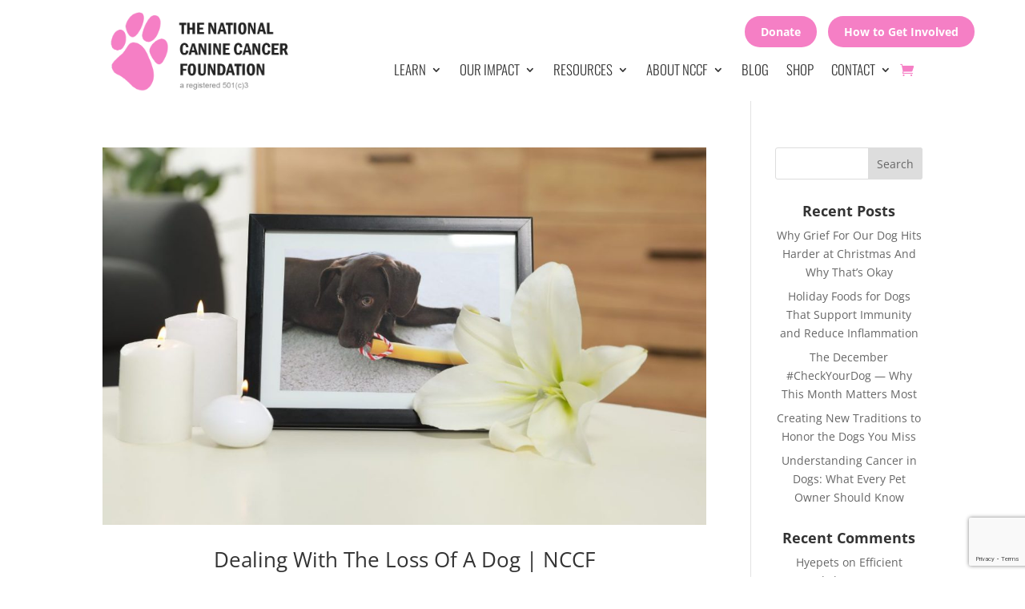

--- FILE ---
content_type: text/html; charset=utf-8
request_url: https://www.google.com/recaptcha/api2/anchor?ar=1&k=6LdW_2YfAAAAAH3KufXH8XxxI9ZpTCBOzuQJMQIK&co=aHR0cHM6Ly93ZWFyZXRoZWN1cmUub3JnOjQ0Mw..&hl=en&v=PoyoqOPhxBO7pBk68S4YbpHZ&size=invisible&anchor-ms=20000&execute-ms=30000&cb=9ol2ydpgphk7
body_size: 48605
content:
<!DOCTYPE HTML><html dir="ltr" lang="en"><head><meta http-equiv="Content-Type" content="text/html; charset=UTF-8">
<meta http-equiv="X-UA-Compatible" content="IE=edge">
<title>reCAPTCHA</title>
<style type="text/css">
/* cyrillic-ext */
@font-face {
  font-family: 'Roboto';
  font-style: normal;
  font-weight: 400;
  font-stretch: 100%;
  src: url(//fonts.gstatic.com/s/roboto/v48/KFO7CnqEu92Fr1ME7kSn66aGLdTylUAMa3GUBHMdazTgWw.woff2) format('woff2');
  unicode-range: U+0460-052F, U+1C80-1C8A, U+20B4, U+2DE0-2DFF, U+A640-A69F, U+FE2E-FE2F;
}
/* cyrillic */
@font-face {
  font-family: 'Roboto';
  font-style: normal;
  font-weight: 400;
  font-stretch: 100%;
  src: url(//fonts.gstatic.com/s/roboto/v48/KFO7CnqEu92Fr1ME7kSn66aGLdTylUAMa3iUBHMdazTgWw.woff2) format('woff2');
  unicode-range: U+0301, U+0400-045F, U+0490-0491, U+04B0-04B1, U+2116;
}
/* greek-ext */
@font-face {
  font-family: 'Roboto';
  font-style: normal;
  font-weight: 400;
  font-stretch: 100%;
  src: url(//fonts.gstatic.com/s/roboto/v48/KFO7CnqEu92Fr1ME7kSn66aGLdTylUAMa3CUBHMdazTgWw.woff2) format('woff2');
  unicode-range: U+1F00-1FFF;
}
/* greek */
@font-face {
  font-family: 'Roboto';
  font-style: normal;
  font-weight: 400;
  font-stretch: 100%;
  src: url(//fonts.gstatic.com/s/roboto/v48/KFO7CnqEu92Fr1ME7kSn66aGLdTylUAMa3-UBHMdazTgWw.woff2) format('woff2');
  unicode-range: U+0370-0377, U+037A-037F, U+0384-038A, U+038C, U+038E-03A1, U+03A3-03FF;
}
/* math */
@font-face {
  font-family: 'Roboto';
  font-style: normal;
  font-weight: 400;
  font-stretch: 100%;
  src: url(//fonts.gstatic.com/s/roboto/v48/KFO7CnqEu92Fr1ME7kSn66aGLdTylUAMawCUBHMdazTgWw.woff2) format('woff2');
  unicode-range: U+0302-0303, U+0305, U+0307-0308, U+0310, U+0312, U+0315, U+031A, U+0326-0327, U+032C, U+032F-0330, U+0332-0333, U+0338, U+033A, U+0346, U+034D, U+0391-03A1, U+03A3-03A9, U+03B1-03C9, U+03D1, U+03D5-03D6, U+03F0-03F1, U+03F4-03F5, U+2016-2017, U+2034-2038, U+203C, U+2040, U+2043, U+2047, U+2050, U+2057, U+205F, U+2070-2071, U+2074-208E, U+2090-209C, U+20D0-20DC, U+20E1, U+20E5-20EF, U+2100-2112, U+2114-2115, U+2117-2121, U+2123-214F, U+2190, U+2192, U+2194-21AE, U+21B0-21E5, U+21F1-21F2, U+21F4-2211, U+2213-2214, U+2216-22FF, U+2308-230B, U+2310, U+2319, U+231C-2321, U+2336-237A, U+237C, U+2395, U+239B-23B7, U+23D0, U+23DC-23E1, U+2474-2475, U+25AF, U+25B3, U+25B7, U+25BD, U+25C1, U+25CA, U+25CC, U+25FB, U+266D-266F, U+27C0-27FF, U+2900-2AFF, U+2B0E-2B11, U+2B30-2B4C, U+2BFE, U+3030, U+FF5B, U+FF5D, U+1D400-1D7FF, U+1EE00-1EEFF;
}
/* symbols */
@font-face {
  font-family: 'Roboto';
  font-style: normal;
  font-weight: 400;
  font-stretch: 100%;
  src: url(//fonts.gstatic.com/s/roboto/v48/KFO7CnqEu92Fr1ME7kSn66aGLdTylUAMaxKUBHMdazTgWw.woff2) format('woff2');
  unicode-range: U+0001-000C, U+000E-001F, U+007F-009F, U+20DD-20E0, U+20E2-20E4, U+2150-218F, U+2190, U+2192, U+2194-2199, U+21AF, U+21E6-21F0, U+21F3, U+2218-2219, U+2299, U+22C4-22C6, U+2300-243F, U+2440-244A, U+2460-24FF, U+25A0-27BF, U+2800-28FF, U+2921-2922, U+2981, U+29BF, U+29EB, U+2B00-2BFF, U+4DC0-4DFF, U+FFF9-FFFB, U+10140-1018E, U+10190-1019C, U+101A0, U+101D0-101FD, U+102E0-102FB, U+10E60-10E7E, U+1D2C0-1D2D3, U+1D2E0-1D37F, U+1F000-1F0FF, U+1F100-1F1AD, U+1F1E6-1F1FF, U+1F30D-1F30F, U+1F315, U+1F31C, U+1F31E, U+1F320-1F32C, U+1F336, U+1F378, U+1F37D, U+1F382, U+1F393-1F39F, U+1F3A7-1F3A8, U+1F3AC-1F3AF, U+1F3C2, U+1F3C4-1F3C6, U+1F3CA-1F3CE, U+1F3D4-1F3E0, U+1F3ED, U+1F3F1-1F3F3, U+1F3F5-1F3F7, U+1F408, U+1F415, U+1F41F, U+1F426, U+1F43F, U+1F441-1F442, U+1F444, U+1F446-1F449, U+1F44C-1F44E, U+1F453, U+1F46A, U+1F47D, U+1F4A3, U+1F4B0, U+1F4B3, U+1F4B9, U+1F4BB, U+1F4BF, U+1F4C8-1F4CB, U+1F4D6, U+1F4DA, U+1F4DF, U+1F4E3-1F4E6, U+1F4EA-1F4ED, U+1F4F7, U+1F4F9-1F4FB, U+1F4FD-1F4FE, U+1F503, U+1F507-1F50B, U+1F50D, U+1F512-1F513, U+1F53E-1F54A, U+1F54F-1F5FA, U+1F610, U+1F650-1F67F, U+1F687, U+1F68D, U+1F691, U+1F694, U+1F698, U+1F6AD, U+1F6B2, U+1F6B9-1F6BA, U+1F6BC, U+1F6C6-1F6CF, U+1F6D3-1F6D7, U+1F6E0-1F6EA, U+1F6F0-1F6F3, U+1F6F7-1F6FC, U+1F700-1F7FF, U+1F800-1F80B, U+1F810-1F847, U+1F850-1F859, U+1F860-1F887, U+1F890-1F8AD, U+1F8B0-1F8BB, U+1F8C0-1F8C1, U+1F900-1F90B, U+1F93B, U+1F946, U+1F984, U+1F996, U+1F9E9, U+1FA00-1FA6F, U+1FA70-1FA7C, U+1FA80-1FA89, U+1FA8F-1FAC6, U+1FACE-1FADC, U+1FADF-1FAE9, U+1FAF0-1FAF8, U+1FB00-1FBFF;
}
/* vietnamese */
@font-face {
  font-family: 'Roboto';
  font-style: normal;
  font-weight: 400;
  font-stretch: 100%;
  src: url(//fonts.gstatic.com/s/roboto/v48/KFO7CnqEu92Fr1ME7kSn66aGLdTylUAMa3OUBHMdazTgWw.woff2) format('woff2');
  unicode-range: U+0102-0103, U+0110-0111, U+0128-0129, U+0168-0169, U+01A0-01A1, U+01AF-01B0, U+0300-0301, U+0303-0304, U+0308-0309, U+0323, U+0329, U+1EA0-1EF9, U+20AB;
}
/* latin-ext */
@font-face {
  font-family: 'Roboto';
  font-style: normal;
  font-weight: 400;
  font-stretch: 100%;
  src: url(//fonts.gstatic.com/s/roboto/v48/KFO7CnqEu92Fr1ME7kSn66aGLdTylUAMa3KUBHMdazTgWw.woff2) format('woff2');
  unicode-range: U+0100-02BA, U+02BD-02C5, U+02C7-02CC, U+02CE-02D7, U+02DD-02FF, U+0304, U+0308, U+0329, U+1D00-1DBF, U+1E00-1E9F, U+1EF2-1EFF, U+2020, U+20A0-20AB, U+20AD-20C0, U+2113, U+2C60-2C7F, U+A720-A7FF;
}
/* latin */
@font-face {
  font-family: 'Roboto';
  font-style: normal;
  font-weight: 400;
  font-stretch: 100%;
  src: url(//fonts.gstatic.com/s/roboto/v48/KFO7CnqEu92Fr1ME7kSn66aGLdTylUAMa3yUBHMdazQ.woff2) format('woff2');
  unicode-range: U+0000-00FF, U+0131, U+0152-0153, U+02BB-02BC, U+02C6, U+02DA, U+02DC, U+0304, U+0308, U+0329, U+2000-206F, U+20AC, U+2122, U+2191, U+2193, U+2212, U+2215, U+FEFF, U+FFFD;
}
/* cyrillic-ext */
@font-face {
  font-family: 'Roboto';
  font-style: normal;
  font-weight: 500;
  font-stretch: 100%;
  src: url(//fonts.gstatic.com/s/roboto/v48/KFO7CnqEu92Fr1ME7kSn66aGLdTylUAMa3GUBHMdazTgWw.woff2) format('woff2');
  unicode-range: U+0460-052F, U+1C80-1C8A, U+20B4, U+2DE0-2DFF, U+A640-A69F, U+FE2E-FE2F;
}
/* cyrillic */
@font-face {
  font-family: 'Roboto';
  font-style: normal;
  font-weight: 500;
  font-stretch: 100%;
  src: url(//fonts.gstatic.com/s/roboto/v48/KFO7CnqEu92Fr1ME7kSn66aGLdTylUAMa3iUBHMdazTgWw.woff2) format('woff2');
  unicode-range: U+0301, U+0400-045F, U+0490-0491, U+04B0-04B1, U+2116;
}
/* greek-ext */
@font-face {
  font-family: 'Roboto';
  font-style: normal;
  font-weight: 500;
  font-stretch: 100%;
  src: url(//fonts.gstatic.com/s/roboto/v48/KFO7CnqEu92Fr1ME7kSn66aGLdTylUAMa3CUBHMdazTgWw.woff2) format('woff2');
  unicode-range: U+1F00-1FFF;
}
/* greek */
@font-face {
  font-family: 'Roboto';
  font-style: normal;
  font-weight: 500;
  font-stretch: 100%;
  src: url(//fonts.gstatic.com/s/roboto/v48/KFO7CnqEu92Fr1ME7kSn66aGLdTylUAMa3-UBHMdazTgWw.woff2) format('woff2');
  unicode-range: U+0370-0377, U+037A-037F, U+0384-038A, U+038C, U+038E-03A1, U+03A3-03FF;
}
/* math */
@font-face {
  font-family: 'Roboto';
  font-style: normal;
  font-weight: 500;
  font-stretch: 100%;
  src: url(//fonts.gstatic.com/s/roboto/v48/KFO7CnqEu92Fr1ME7kSn66aGLdTylUAMawCUBHMdazTgWw.woff2) format('woff2');
  unicode-range: U+0302-0303, U+0305, U+0307-0308, U+0310, U+0312, U+0315, U+031A, U+0326-0327, U+032C, U+032F-0330, U+0332-0333, U+0338, U+033A, U+0346, U+034D, U+0391-03A1, U+03A3-03A9, U+03B1-03C9, U+03D1, U+03D5-03D6, U+03F0-03F1, U+03F4-03F5, U+2016-2017, U+2034-2038, U+203C, U+2040, U+2043, U+2047, U+2050, U+2057, U+205F, U+2070-2071, U+2074-208E, U+2090-209C, U+20D0-20DC, U+20E1, U+20E5-20EF, U+2100-2112, U+2114-2115, U+2117-2121, U+2123-214F, U+2190, U+2192, U+2194-21AE, U+21B0-21E5, U+21F1-21F2, U+21F4-2211, U+2213-2214, U+2216-22FF, U+2308-230B, U+2310, U+2319, U+231C-2321, U+2336-237A, U+237C, U+2395, U+239B-23B7, U+23D0, U+23DC-23E1, U+2474-2475, U+25AF, U+25B3, U+25B7, U+25BD, U+25C1, U+25CA, U+25CC, U+25FB, U+266D-266F, U+27C0-27FF, U+2900-2AFF, U+2B0E-2B11, U+2B30-2B4C, U+2BFE, U+3030, U+FF5B, U+FF5D, U+1D400-1D7FF, U+1EE00-1EEFF;
}
/* symbols */
@font-face {
  font-family: 'Roboto';
  font-style: normal;
  font-weight: 500;
  font-stretch: 100%;
  src: url(//fonts.gstatic.com/s/roboto/v48/KFO7CnqEu92Fr1ME7kSn66aGLdTylUAMaxKUBHMdazTgWw.woff2) format('woff2');
  unicode-range: U+0001-000C, U+000E-001F, U+007F-009F, U+20DD-20E0, U+20E2-20E4, U+2150-218F, U+2190, U+2192, U+2194-2199, U+21AF, U+21E6-21F0, U+21F3, U+2218-2219, U+2299, U+22C4-22C6, U+2300-243F, U+2440-244A, U+2460-24FF, U+25A0-27BF, U+2800-28FF, U+2921-2922, U+2981, U+29BF, U+29EB, U+2B00-2BFF, U+4DC0-4DFF, U+FFF9-FFFB, U+10140-1018E, U+10190-1019C, U+101A0, U+101D0-101FD, U+102E0-102FB, U+10E60-10E7E, U+1D2C0-1D2D3, U+1D2E0-1D37F, U+1F000-1F0FF, U+1F100-1F1AD, U+1F1E6-1F1FF, U+1F30D-1F30F, U+1F315, U+1F31C, U+1F31E, U+1F320-1F32C, U+1F336, U+1F378, U+1F37D, U+1F382, U+1F393-1F39F, U+1F3A7-1F3A8, U+1F3AC-1F3AF, U+1F3C2, U+1F3C4-1F3C6, U+1F3CA-1F3CE, U+1F3D4-1F3E0, U+1F3ED, U+1F3F1-1F3F3, U+1F3F5-1F3F7, U+1F408, U+1F415, U+1F41F, U+1F426, U+1F43F, U+1F441-1F442, U+1F444, U+1F446-1F449, U+1F44C-1F44E, U+1F453, U+1F46A, U+1F47D, U+1F4A3, U+1F4B0, U+1F4B3, U+1F4B9, U+1F4BB, U+1F4BF, U+1F4C8-1F4CB, U+1F4D6, U+1F4DA, U+1F4DF, U+1F4E3-1F4E6, U+1F4EA-1F4ED, U+1F4F7, U+1F4F9-1F4FB, U+1F4FD-1F4FE, U+1F503, U+1F507-1F50B, U+1F50D, U+1F512-1F513, U+1F53E-1F54A, U+1F54F-1F5FA, U+1F610, U+1F650-1F67F, U+1F687, U+1F68D, U+1F691, U+1F694, U+1F698, U+1F6AD, U+1F6B2, U+1F6B9-1F6BA, U+1F6BC, U+1F6C6-1F6CF, U+1F6D3-1F6D7, U+1F6E0-1F6EA, U+1F6F0-1F6F3, U+1F6F7-1F6FC, U+1F700-1F7FF, U+1F800-1F80B, U+1F810-1F847, U+1F850-1F859, U+1F860-1F887, U+1F890-1F8AD, U+1F8B0-1F8BB, U+1F8C0-1F8C1, U+1F900-1F90B, U+1F93B, U+1F946, U+1F984, U+1F996, U+1F9E9, U+1FA00-1FA6F, U+1FA70-1FA7C, U+1FA80-1FA89, U+1FA8F-1FAC6, U+1FACE-1FADC, U+1FADF-1FAE9, U+1FAF0-1FAF8, U+1FB00-1FBFF;
}
/* vietnamese */
@font-face {
  font-family: 'Roboto';
  font-style: normal;
  font-weight: 500;
  font-stretch: 100%;
  src: url(//fonts.gstatic.com/s/roboto/v48/KFO7CnqEu92Fr1ME7kSn66aGLdTylUAMa3OUBHMdazTgWw.woff2) format('woff2');
  unicode-range: U+0102-0103, U+0110-0111, U+0128-0129, U+0168-0169, U+01A0-01A1, U+01AF-01B0, U+0300-0301, U+0303-0304, U+0308-0309, U+0323, U+0329, U+1EA0-1EF9, U+20AB;
}
/* latin-ext */
@font-face {
  font-family: 'Roboto';
  font-style: normal;
  font-weight: 500;
  font-stretch: 100%;
  src: url(//fonts.gstatic.com/s/roboto/v48/KFO7CnqEu92Fr1ME7kSn66aGLdTylUAMa3KUBHMdazTgWw.woff2) format('woff2');
  unicode-range: U+0100-02BA, U+02BD-02C5, U+02C7-02CC, U+02CE-02D7, U+02DD-02FF, U+0304, U+0308, U+0329, U+1D00-1DBF, U+1E00-1E9F, U+1EF2-1EFF, U+2020, U+20A0-20AB, U+20AD-20C0, U+2113, U+2C60-2C7F, U+A720-A7FF;
}
/* latin */
@font-face {
  font-family: 'Roboto';
  font-style: normal;
  font-weight: 500;
  font-stretch: 100%;
  src: url(//fonts.gstatic.com/s/roboto/v48/KFO7CnqEu92Fr1ME7kSn66aGLdTylUAMa3yUBHMdazQ.woff2) format('woff2');
  unicode-range: U+0000-00FF, U+0131, U+0152-0153, U+02BB-02BC, U+02C6, U+02DA, U+02DC, U+0304, U+0308, U+0329, U+2000-206F, U+20AC, U+2122, U+2191, U+2193, U+2212, U+2215, U+FEFF, U+FFFD;
}
/* cyrillic-ext */
@font-face {
  font-family: 'Roboto';
  font-style: normal;
  font-weight: 900;
  font-stretch: 100%;
  src: url(//fonts.gstatic.com/s/roboto/v48/KFO7CnqEu92Fr1ME7kSn66aGLdTylUAMa3GUBHMdazTgWw.woff2) format('woff2');
  unicode-range: U+0460-052F, U+1C80-1C8A, U+20B4, U+2DE0-2DFF, U+A640-A69F, U+FE2E-FE2F;
}
/* cyrillic */
@font-face {
  font-family: 'Roboto';
  font-style: normal;
  font-weight: 900;
  font-stretch: 100%;
  src: url(//fonts.gstatic.com/s/roboto/v48/KFO7CnqEu92Fr1ME7kSn66aGLdTylUAMa3iUBHMdazTgWw.woff2) format('woff2');
  unicode-range: U+0301, U+0400-045F, U+0490-0491, U+04B0-04B1, U+2116;
}
/* greek-ext */
@font-face {
  font-family: 'Roboto';
  font-style: normal;
  font-weight: 900;
  font-stretch: 100%;
  src: url(//fonts.gstatic.com/s/roboto/v48/KFO7CnqEu92Fr1ME7kSn66aGLdTylUAMa3CUBHMdazTgWw.woff2) format('woff2');
  unicode-range: U+1F00-1FFF;
}
/* greek */
@font-face {
  font-family: 'Roboto';
  font-style: normal;
  font-weight: 900;
  font-stretch: 100%;
  src: url(//fonts.gstatic.com/s/roboto/v48/KFO7CnqEu92Fr1ME7kSn66aGLdTylUAMa3-UBHMdazTgWw.woff2) format('woff2');
  unicode-range: U+0370-0377, U+037A-037F, U+0384-038A, U+038C, U+038E-03A1, U+03A3-03FF;
}
/* math */
@font-face {
  font-family: 'Roboto';
  font-style: normal;
  font-weight: 900;
  font-stretch: 100%;
  src: url(//fonts.gstatic.com/s/roboto/v48/KFO7CnqEu92Fr1ME7kSn66aGLdTylUAMawCUBHMdazTgWw.woff2) format('woff2');
  unicode-range: U+0302-0303, U+0305, U+0307-0308, U+0310, U+0312, U+0315, U+031A, U+0326-0327, U+032C, U+032F-0330, U+0332-0333, U+0338, U+033A, U+0346, U+034D, U+0391-03A1, U+03A3-03A9, U+03B1-03C9, U+03D1, U+03D5-03D6, U+03F0-03F1, U+03F4-03F5, U+2016-2017, U+2034-2038, U+203C, U+2040, U+2043, U+2047, U+2050, U+2057, U+205F, U+2070-2071, U+2074-208E, U+2090-209C, U+20D0-20DC, U+20E1, U+20E5-20EF, U+2100-2112, U+2114-2115, U+2117-2121, U+2123-214F, U+2190, U+2192, U+2194-21AE, U+21B0-21E5, U+21F1-21F2, U+21F4-2211, U+2213-2214, U+2216-22FF, U+2308-230B, U+2310, U+2319, U+231C-2321, U+2336-237A, U+237C, U+2395, U+239B-23B7, U+23D0, U+23DC-23E1, U+2474-2475, U+25AF, U+25B3, U+25B7, U+25BD, U+25C1, U+25CA, U+25CC, U+25FB, U+266D-266F, U+27C0-27FF, U+2900-2AFF, U+2B0E-2B11, U+2B30-2B4C, U+2BFE, U+3030, U+FF5B, U+FF5D, U+1D400-1D7FF, U+1EE00-1EEFF;
}
/* symbols */
@font-face {
  font-family: 'Roboto';
  font-style: normal;
  font-weight: 900;
  font-stretch: 100%;
  src: url(//fonts.gstatic.com/s/roboto/v48/KFO7CnqEu92Fr1ME7kSn66aGLdTylUAMaxKUBHMdazTgWw.woff2) format('woff2');
  unicode-range: U+0001-000C, U+000E-001F, U+007F-009F, U+20DD-20E0, U+20E2-20E4, U+2150-218F, U+2190, U+2192, U+2194-2199, U+21AF, U+21E6-21F0, U+21F3, U+2218-2219, U+2299, U+22C4-22C6, U+2300-243F, U+2440-244A, U+2460-24FF, U+25A0-27BF, U+2800-28FF, U+2921-2922, U+2981, U+29BF, U+29EB, U+2B00-2BFF, U+4DC0-4DFF, U+FFF9-FFFB, U+10140-1018E, U+10190-1019C, U+101A0, U+101D0-101FD, U+102E0-102FB, U+10E60-10E7E, U+1D2C0-1D2D3, U+1D2E0-1D37F, U+1F000-1F0FF, U+1F100-1F1AD, U+1F1E6-1F1FF, U+1F30D-1F30F, U+1F315, U+1F31C, U+1F31E, U+1F320-1F32C, U+1F336, U+1F378, U+1F37D, U+1F382, U+1F393-1F39F, U+1F3A7-1F3A8, U+1F3AC-1F3AF, U+1F3C2, U+1F3C4-1F3C6, U+1F3CA-1F3CE, U+1F3D4-1F3E0, U+1F3ED, U+1F3F1-1F3F3, U+1F3F5-1F3F7, U+1F408, U+1F415, U+1F41F, U+1F426, U+1F43F, U+1F441-1F442, U+1F444, U+1F446-1F449, U+1F44C-1F44E, U+1F453, U+1F46A, U+1F47D, U+1F4A3, U+1F4B0, U+1F4B3, U+1F4B9, U+1F4BB, U+1F4BF, U+1F4C8-1F4CB, U+1F4D6, U+1F4DA, U+1F4DF, U+1F4E3-1F4E6, U+1F4EA-1F4ED, U+1F4F7, U+1F4F9-1F4FB, U+1F4FD-1F4FE, U+1F503, U+1F507-1F50B, U+1F50D, U+1F512-1F513, U+1F53E-1F54A, U+1F54F-1F5FA, U+1F610, U+1F650-1F67F, U+1F687, U+1F68D, U+1F691, U+1F694, U+1F698, U+1F6AD, U+1F6B2, U+1F6B9-1F6BA, U+1F6BC, U+1F6C6-1F6CF, U+1F6D3-1F6D7, U+1F6E0-1F6EA, U+1F6F0-1F6F3, U+1F6F7-1F6FC, U+1F700-1F7FF, U+1F800-1F80B, U+1F810-1F847, U+1F850-1F859, U+1F860-1F887, U+1F890-1F8AD, U+1F8B0-1F8BB, U+1F8C0-1F8C1, U+1F900-1F90B, U+1F93B, U+1F946, U+1F984, U+1F996, U+1F9E9, U+1FA00-1FA6F, U+1FA70-1FA7C, U+1FA80-1FA89, U+1FA8F-1FAC6, U+1FACE-1FADC, U+1FADF-1FAE9, U+1FAF0-1FAF8, U+1FB00-1FBFF;
}
/* vietnamese */
@font-face {
  font-family: 'Roboto';
  font-style: normal;
  font-weight: 900;
  font-stretch: 100%;
  src: url(//fonts.gstatic.com/s/roboto/v48/KFO7CnqEu92Fr1ME7kSn66aGLdTylUAMa3OUBHMdazTgWw.woff2) format('woff2');
  unicode-range: U+0102-0103, U+0110-0111, U+0128-0129, U+0168-0169, U+01A0-01A1, U+01AF-01B0, U+0300-0301, U+0303-0304, U+0308-0309, U+0323, U+0329, U+1EA0-1EF9, U+20AB;
}
/* latin-ext */
@font-face {
  font-family: 'Roboto';
  font-style: normal;
  font-weight: 900;
  font-stretch: 100%;
  src: url(//fonts.gstatic.com/s/roboto/v48/KFO7CnqEu92Fr1ME7kSn66aGLdTylUAMa3KUBHMdazTgWw.woff2) format('woff2');
  unicode-range: U+0100-02BA, U+02BD-02C5, U+02C7-02CC, U+02CE-02D7, U+02DD-02FF, U+0304, U+0308, U+0329, U+1D00-1DBF, U+1E00-1E9F, U+1EF2-1EFF, U+2020, U+20A0-20AB, U+20AD-20C0, U+2113, U+2C60-2C7F, U+A720-A7FF;
}
/* latin */
@font-face {
  font-family: 'Roboto';
  font-style: normal;
  font-weight: 900;
  font-stretch: 100%;
  src: url(//fonts.gstatic.com/s/roboto/v48/KFO7CnqEu92Fr1ME7kSn66aGLdTylUAMa3yUBHMdazQ.woff2) format('woff2');
  unicode-range: U+0000-00FF, U+0131, U+0152-0153, U+02BB-02BC, U+02C6, U+02DA, U+02DC, U+0304, U+0308, U+0329, U+2000-206F, U+20AC, U+2122, U+2191, U+2193, U+2212, U+2215, U+FEFF, U+FFFD;
}

</style>
<link rel="stylesheet" type="text/css" href="https://www.gstatic.com/recaptcha/releases/PoyoqOPhxBO7pBk68S4YbpHZ/styles__ltr.css">
<script nonce="Qd_RU6hSXDl9w4-Hgc6nGw" type="text/javascript">window['__recaptcha_api'] = 'https://www.google.com/recaptcha/api2/';</script>
<script type="text/javascript" src="https://www.gstatic.com/recaptcha/releases/PoyoqOPhxBO7pBk68S4YbpHZ/recaptcha__en.js" nonce="Qd_RU6hSXDl9w4-Hgc6nGw">
      
    </script></head>
<body><div id="rc-anchor-alert" class="rc-anchor-alert"></div>
<input type="hidden" id="recaptcha-token" value="[base64]">
<script type="text/javascript" nonce="Qd_RU6hSXDl9w4-Hgc6nGw">
      recaptcha.anchor.Main.init("[\x22ainput\x22,[\x22bgdata\x22,\x22\x22,\[base64]/[base64]/[base64]/ZyhXLGgpOnEoW04sMjEsbF0sVywwKSxoKSxmYWxzZSxmYWxzZSl9Y2F0Y2goayl7RygzNTgsVyk/[base64]/[base64]/[base64]/[base64]/[base64]/[base64]/[base64]/bmV3IEJbT10oRFswXSk6dz09Mj9uZXcgQltPXShEWzBdLERbMV0pOnc9PTM/bmV3IEJbT10oRFswXSxEWzFdLERbMl0pOnc9PTQ/[base64]/[base64]/[base64]/[base64]/[base64]\\u003d\x22,\[base64]\x22,\x22wrB8fsOVU8K0YAzDrgIpw7ZYw47DnMK1M8O6SRcrw53CsGllw4XDuMO0wp/CoHklWA3CkMKgw61KEHh1BcKRGjJtw5h/wro3Q13Dg8OXHcO3wp1Zw7VUwp4Bw4lEwqoTw7fCs3PCuHsuPsOeGxcHd8OSJcOoDxHCgQ4lMGNnERo7OsKawo1kw60uwoHDksOGIcK7KMOJw67CmcOJVmDDkMKPw5bDmh4qwqdow7/Cu8KHCMKwAMOnMRZqwpRES8OpNlsHwrzDkAzDqlZcwo5+PB3DrsKHNVthHBPDlsOywocrEcKYw4/CiMOuw5LDkxMKYn3CnMKawrzDgVAHwp3DvsOnwr4pwrvDvMKMwoLCs8K8RDAuwrLCqF/Dpl4Cwp/[base64]/DosOUb8OZTMK2cUvDojXCk8O9eVsLcMOOY8Knwo3Dr2/DtmsDwrrDhcOZY8Oxw5/CgUfDmcO0w6XDsMKQB8OgwrXDsT5xw7RiCMKHw5fDiUhWfX3DigVTw7/Cj8KmYsOlw6HDt8KOGMKyw6pvXMOcVMKkMcKNPnIwwqhnwq9uwrpCwofDllZMwqhBRHDCmlwbwpDDhMOENAIBb1xdRzLDgsOEwq3DsjxMw7cwMS5tElxGwq0tWUw2MWAxFF/[base64]/Cv8KdwrF1w6xxwocAH8KuCMKTwo7DiCXCtiMBw7AELUrDj8Kywod6bkpbK8KhwoQVWcOIVBFewrolwrVJMxXDlcOkw6nCj8OID1liw7DDh8KrwpPDoQnCgzXDh2rClMODw6Jxw44Dw4fDkTjCmygowpEyZgXCi8KtAwPCo8KbGELDrMOoVMK/[base64]/ClTM6woMrasOnwqd+wo5cw5nDq8O0C0rCikzCuCpRwqoOH8OXwqXDrcK/c8OAw67CkMKBw7huEDPDhcKZwpXCrMOjTFvDvgBWwojDuh4hw53CkiHCgmcAeEF9QsOwE1hgeW3Do2fCksOjwq/CjMOADEzCm2zChxM9Wg/CssOJw6l3w7pzwpZfwoRaYDzCilDDrcOycsO7HMKZahY2wp/CjVcHw6/Cu1zCmMOvd8OgWz/ChsO3wqDDsMKnw7A3w6PCp8Ogwp3CmlBPwrhSN1zDsMK7w6HCmcKlWCUsEicxwpcpTMKcwqV6DcOrwq3Dl8OEwrTDrsK9w7tiw5TDgMOSw49DwpNuwqLCowAoV8KJXmNBwo7Dm8Ogwql3w4p/w7rDiwMiaMKLLcOxEW8xC1xUKl8udTPCgyHDvRTCkcKCwpE/wr/DvcObZkA2Xw9Hwp9bMsODwobDjsOCwpRcUcKqwqsLVsOEwqIAXMOAEEHCrMKQXi/CmcOkMmwEGcOpw6tCTCtRLWLCrcOiaF4qBxjCp2Mdw7HCjAF6woPCizjDgQ5jw6nCp8OTQzbDh8OBecKCw4NSacOMwqhQw7BtwqXCgcOXwowgThrDvMOrLk03wqLCnCw7GsOjHiHDgWcATmfDksK4RmzCgsOAw4Z8wo/CrsKuO8OLQA/DpsOAGkp7F00/[base64]/[base64]/DsF8SwqXDq8KUFsKwJcO+bgjDuXA0ZA/DqFDChAjDsQYSw6tLPMOww59UF8OJU8KrHsOcw6YXIA3DssKEwpJrOsOdw5xdwpDCvB5ww5jDrRdVf35CEAzCksKyw6Bewr7CrMOxwqV/w6HDgnI2w78kFsK5JcOSUcKHw5TCtMKhCDzCrWoTwoAfwq8NwoUSw511DcOtw6/CqQEqEMONB0/DssKIGW7Dt1hFYk7DrHLDlEzDscKCwqRBwrJwGhHDtCc0w6DCjsKEw4N3fMK4SU/DpTHDo8ORw4FaUMOqw7l+dMOFwoTCn8Ozw4PDkMKxwrtSw7I0e8OSwpNLwpvCqTYCPcOXw6nCsw5kwrnCocOxQgdiw4ZfwrDDpcOywpUIfMKbwpAEwqjDgcKJDMK5J8Owwo0KGCTDuMOFw7NkekjDsE/CtQEywpvCs1QcworCmMOLF8KoDxsxw5jDocKxA2/Du8KGD3/DkQ/DhDTDqS8Kd8OUX8K9VMOfw7FJw5w9wp/[base64]/DjlJ5w6rCgcKTMcOMwpxiN8OONsOOw40IwrDDmsOfwrfCjzzDkRnDsC7Dl1LCgsOvfBXDqsKAwoZHXX3DvhLCuGDDkxfDjV0EwqfDpsKCCF5cwqVkw5fDg8Orwr43ScKBcsKYw6I6wph4RMKQwrHCisO4w7xsfcOoXSfDpwHCksKcBlnCgmsYGsOdwrdfw5/CrsKJZ3DDvTN4CcKIJMOnCxkGw5YVMsOqG8OhT8OswoF9wpByRMOOw4EJOFZVwoh0EMKPwodOw71iw6HCsWRiKMOiwrgqw5Q8w4rCrMOMwqzClsOCbsKbAz4/w689WsO5wqDDshXCj8Kvwr3CvMK4E13DujXCjMKTbsOeDn4ALmITw6HDhsOZwqAAwr5/w5Bow7hpLnh7GGUvwpnCoHdoIMOvwofCtsOnJi7DocKMCkMywr4aCcKMw4PCksOcw4B9XHo/wosuS8OoHGzDisKiwrQqwpTDuMOzA8O+PMO+bsKWIsKQw7LDm8OVwp/DgwvCjsOKSsOtwqQZXWrDh1jDksOZw4TDp8Oaw5fCi3/DhMO7wq0yEcKNR8KZDkg/w6wBw5I9XiNsE8OUWiHDujPCtsO/aQfCkBfDs0AbNcOSwrDCgcO/w6AXw6M3w7pNXMOwfMKzZcKCw5YGVMKTw4URHCHCscOsZMKZwoXCpcOYPsKmej7CsHBBw59gexTCqAkRAMKswq/CuGPDuHVWc8OwREjCgi/[base64]/DgMKqI8Ojw7dKw4YJw6UePMOow4XDncKMw6DCt8KzwpQEHcKyAXbCrndswrMewrlBFcKMO3l1NyLCicK/FS5UJmFSwrIhwqLCoh/CvjV9wqE+a8OAGMK0wpVIQcOyO2MFwqPCtcK0XsOXworDiE4LFcKow7zCpMOxAzHDnsOtA8OGwrnDicOrFcO4VsKEw5vDglEew6owwo3DvW1tVMKHbwppw67CqRfDvcKUJsOFEsK8w7PCjcORF8Kiwp/DrsOBwrdhQFMFwrvCnMKYw4BqQsKFbMK9w4wBScOvwr9Ww6zCiMOUZ8Odw5jDhcKRKHTDqC/DtcKUw6bCmcKnSVB8OMO0WMO6wqQGwoE7M28RJhhwwrrCqm/[base64]/w50dwq/DkEFHaMKXGQtXw5jCrcK5wovDs8KJwprCrcKzwqwNEsK4w5Bowr3Cq8OUNUEOwoHDucK3wqXDocKeVsKVw6c4O1c3w7wYw7lbMFYjw7kGUMOQwq4mF0DDlglGFkjCjcKUwpXDmcOCw7wYAR/CvRPCvjLDocOeMwHCkRrCpcKKw4tCwrXDsMK2RMOdwoUzABRQwo/DkMKLWBB7ZcO4XsOpBGnClMObwpd/[base64]/DqcO/[base64]/w5h9VsORw6psfsOyBMKSw4DDpRHDksOvw7rCjykqwoLDv0PDjcKZZMKpwobCqEpkwph7WMKfwpZ5C33DulMDasKVwo7DkMOxwo/CsQp6wrUYFCrDognCmWnDmcKTYQQ1w5vDjcOKw6/DqsKxwpDCjsONK0/Cv8OJw7XCqmcXwpnCg2DDt8OCUMKBwqbClMKpJGzDoRvDusKeKMKbw7/CrV48wqHCpMOgw7soMsOSMBzCrMKqMABFw4DCtEVfecKUw4JTSsKRwqV0w4gUw5hAwq8pa8O8wr/CgsKOwrzDk8KmLR3DpWfDjG/CrhVWwqjCtik/fsKVw5p5ZcO6HCV4XD9UKMORwojDgMOmw7nCtsKtccOqFGccFMKHfVUcwpvDnMOKw7XCnsO/w6sAw7BeIMO+wrzDigHDj0QXwrt6wppSwrnCl0cCE2hDwoVXw4zCqcKFd24OccKow49gR0x/woIiw6gGIQo+w5vDvAzDmnY8WMKOcBbCtsOeN15nbXHDqsOXwrzCsgQMVsK6w5nCqDNyL0zDgybDmnEDwrtpNcK5w73Dn8KNIQ8Kw4rCsQTCqwFmwr8dw4fDsEg3e102wq3CnMKQBMKGEB/Cp1TDk8K6wrLCr39Zb8KHc27DohvCrMKjwoxQGznCicKUMBECOFfDvMOEwqY0w4rCk8OGwrfCq8OTwrLCjBXCt39oD2dDw5zCtcOfMG7DisO2woM+wp/DnMKfw5bCh8Orw7bCosK2wrTCpcKTScOdbsK7wqLCpVJSw4vCsyYeecOjCCweMcO6w5p0wrpQw5HDsMOnI0ApwosJNcORw60CwqfCqWHCpiHCiWUjwq/Cvn1Pw7dRM1jCk1PDjcO8PMOcXj4yXMKWSsOpL2/[base64]/Dm8KLw4tNZMOlWQfCkcK5wqTDvsOzDRPCtjwtS8Knw4HCu3/Cvn7CpmHCosK7GcOLw7leGsOyWA8yMMOkw6nDkcKnwp5ke3LDm8Ohw5XCmD3DlCfClgQhG8ONY8OgwqLCgMO7wo/[base64]/[base64]/Do8O7w77DnMOjHD0yworDqg7DsMO+w4lmw5svA8KRJ8KhWMK1OjDDuULCuMOEYGV+w7VVwp16wpfDjlsgWGUaMcOUw6lLSi/Co8KuAcOlR8KSw5Njw5vDsy3CoXbChivDgsKpfMKcC1pWGz5ufMKbCsOYOMOzaGYTw6fCkF3Dn8OgQsKzwp/CisOHwpdqF8K6woPCv3vDt8K1wq/DrDttwrEDw7DDpMOiwq3CnFnDr0I9w7HCqcOdw68OwrDCrDg6wrnDiHp9AsKyK8Otw44zw4Qsw4DDr8OSHiIBw7p3wq3DvlPChUjCtlTCmT90w7cibcKef1fDgRtDeH0PG8KzwpLChTNOw4/Dv8O8w7PDi1tCDVg1wr/DnUfDhkI+Ch1jecKXwoBHQsOrw6TDuiAnNMKKwpvCjcKiSsKKO8KUw5piacOEOzoMRsOUw5fCj8Kmwq9Fw79MY07CmHvDksKgw67CsMO0Az4mTCA5O3PDr3HCgj/DvgJ5worCqGXDpSPDmsOBwoAUwrJbbFFlM8KNw4DCkjBTwovCjC4dwr/Cl2Vdw4I5w5x/wqkLwo/CucKQBsOYw454Z3c8w77DglLDvMKqTkRpwrPCliw4E8KtLAYuOhkaFcObwq/Cv8OVU8KDw4bDhQPDmV/CqCh9wozCtwjDvUTDlMKUUgUAwrvCu0PDnx/Ct8KzSQ83ZMKWw7x8BS7DuMKJw77CvsKSdsOLwp4FYB4eFyLCvwDCpcOlF8OMK0TCsGB1XMKHw5ZLw4V9wqjCkMOIwovCpsKyHMOUfDXCpcObwrDCtWk6wq0IVMO0w7AVYsKmKHLDhXzChAQ/CMKTS3TDi8KawpTCm2jDmg7DvsOyXX9bw4nCvCbCjQPCsTp0ccKTWsO6eh3DtcKHwoTDnMKIRwnCp0c8CcOxNsKRw5dPw4zCscKBAcO5w5TDjjXCuCPDiXcHSMO9cCkYw73ChyxSU8K8wpbCjXjCtwApwqh4woUZFEPChhTDp0XDpCbCiG/DixnDt8OSwowUwrJtw67CvWRiwoFIwrnCuF3Co8KAw5zDtsOEeMOuwoknDxNSw6zClMOVw5MUwo/Cl8K/J3fDuQbDvBXCtsO/UcKew4Nrwq0Hwptjw4xYw41Ow4DCpMKOb8O8w47DoMKQFMKka8K6McKYEMKnw73Ck346w6stwrsKw57DkXfDmx7DhgLDijbChRjCvjoVZGMOwoLDvTTDncKsP2odKiDDisKnRSjDqRDDsivCkcKmw6LDj8KXD0XDhCAZwrAaw5ZuwqtIwo5ib8KsCmhYAA/CpMKBw49Xw6koFcOnwrJBwrzDjljCm8KLWcOFw73Ck8KeJcKnwpjCksKJXsOwSsKVw4vDgsOrwoUkwp02wqjDuH8Uwr/ChAbDjMKUwqZaw63CvMOJF1/Co8O1CyfDgHHCuMKIJQXCtsOBw63DtFQawr5cw794FsO2PmtSPQ4Ww58gwo3DkAJ8VsOPMMK7TcOZw53CvsOJKA7CqMO0V8KKRMKEwpkywrhqwqrCl8Kmw4IKwp3CmcKgwr0Jw4XDpnPCs2wYwpMsw5JBw4jDiXdpWcKJw5/DjMOEelE1bMKFw59Tw77CqSYhw6XDgMKzwrPCgsK0wqjCncKZLsKjwpppwpANwqN+w4PDvS5QwpPDvhzCtBfCoyVXM8KBwpUHw7JQFMOKwrbCpcK+QW3Dvzg2Kl/CqcODdMKRwqDDuyTCkEdNc8KOw7VDw4wJFBBowo/[base64]/[base64]/[base64]/CgMKMw6cFGHJiRHLCrQx1WMK6ZCPDhcKkfCVUO8OAw6M1OScYXcO8w5zDlzLDocOwRMOzUsOAe8Kew7dsIwkwSQMlK11xwoXDqBhwEAEPw6kqw4lDwp/Dhj1dbTlPNUXCvMKAw4RBXDgaKcOfwoPDvTDDlcOIFkrDi2BAHxthwqLCvCAwwo8eSVfCjsOBwrHClAvCjjvDhQw5w4zDm8OAw4IOw7Fhe0nCrcK6w6rDsMOwXcOmWsOawoBUw6A2cQ/Dg8KGwpPCkxgaYCvCs8OoScKsw6lWwq/[base64]/DicK8H8KeF8OIQB45wpNqwo9/Z2LDhAd4wpvCjCXClh1wwrLDmUHDhURdwr3DullQwq9Mw6zDp03CgWEsw7LCoEhVDEhPd3DDiB8dBcOUXVrCo8OraMOSwppmIsKzwpfCrsORw6nCmEvCuXsqBBA/B1J4w4HDjzoYVi3CnVR5wrHCtMOew5F3V8ODwpXDsmAJJMKtOB3Dg3zCgRspw4TCv8O/CElew4vDlGrDoMOUPcKWw5FKwpA1w60pZ8OXJsKkw7LDksKcBy93w7TDmcKJw7lPK8Olw7jCsy7CiMOBw70Yw6fDjsKrwoDCk8KIw7bDmMKEw6lWw6PDscOkdUc/[base64]/CgmTChsKqZsKhGSZhUzoqw5nDrcKXw4bDp0dma07DjxI6LsKafDVVIhLDs0zDmSgDwqgkwrkgZ8Kvwr5Gw4Eewq9CXcOCAmMyCS/CpXnChA4efwgCWyDDhcK1w7QvwpPDkMOow4otwrDCisOJIyFVwqHCtCrCinN0d8O6fMKQw4TCqMKlwoTCi8OQanjDvcO7Z1fDpjRcazRxwqlqwqoHw6jChcKUwpLCvMKOwqsKQzHDtUwHw7TDtsOndjhIw7pVw6YAw4HCl8KIwrfDqMOwYT9GwrM/woVRZxPCr8KAw4czwqhKwppPTCzDhcKaLwkmJBXCusKFT8OWwoDDhsKGVcK0w4p9HcK7wqITw6HCmcK3WFNtwogFw6RVwo48w57DvsKfccK5wrh8Yz3Ci2MawpAkcgQnwpYVw7rDtsOBwoXDl8K4w4ABwoF7PEfDucKowoXDuj/[base64]/[base64]/CicO8CsKCUsO3w75ewrTDoMK1w6HDplU/EsOFwrtFwrzDsVAqw5zCiz/CtMKcwpkhwpHDgznDjDtgw55rTsKowq/[base64]/DmWAwNFpUbR7CmWjDkgE+wqkdKQTCkTbDvWRcNMOkw5rDgW/DnsOLR19ow55KJ0l/[base64]/w7XDsh9PccKxOMKEw7JCwpHChcK9w5IeehJww6XComwqHwjCrFUZNsKkw4smwo/[base64]/CuMK5w6U3HXE6w4LDt3bCrcKRwpkvb8K5YMKlwrDDiVbDlMOFwpt8w4k+DcOew5gVQcK1w4PCqsKnwq/CqF/DvcK+wpVQwrNmwqpDWsOzw7JawrLDhRxZDmLDtsOEw74MPDU4w5fDuk/CgsKtwp13w5vDtz/ChwpMeBbDkgjDrz8xLkPCjzTCmMK1w5vCmsKPw4EifsOIYcOhw6TDsy7CsG/CpBjCnTvDjlrDqMO7w5Nzw5F2w6pePXrCnMONw4DCpcK0w4XDo0/[base64]/[base64]/csOOw7VTwqAxwpBhw5sKw5YawrzDrcKgaHbDiUhtQTnCgn/CpAM4eR0Zw50Hw4zCj8OCw6kRDsK5G0h5NcKYKMOtXMKOwrw/wrIIGMKAGVtTw4bCn8KDwqPCoS1EXj7Ck0NZecKBZE/[base64]/cXfDvcKIOUjCg8K5LsKywpd5BVnChxRwKCfDg2xPw5FQwoPDrUJcw5MWBsKUS0wcM8OMw5YlwqpNSD9UAcK1w78RXMO3UsOLY8OQRAXCp8O/w41pw7bClMO5w4HDqsKaaAbDmcKRDsOELsKdKTnDmC/DkMOFw4DDt8Ofw51+wobDkMOOw6fCmsOPcmV0McKZwoBWw6nCpGY+UmbDvWsrGsOmw4vDtsKJwo8SRsK9ZcOEfsOHwrvCuF1zcsOEwo/DggTCgMORYnsowonDg0k3EcOAJUjCjMKzw54jwrVKwprDpRRNw7TDjMOmw4TDpzIywp/DkcO6GWZMwozCucKUVMKcwq9ZYhFPw581w6DDtHQZwqvCtSxGJh3DtCrDmwjDgMKFNcOpwpguKQPCiBPDgSzCiALDrEg4wrZowqN6w4TCqALCijzDpsKlWinClF/Cq8OrKcOdMC1sOVjDgU8AwoPCkcKAw4TCrcK9wpjDswfDn2fDiFLCkj/DjMORB8K+wpAxw6lvSlBxw6rCplpHw54AL3RBw5JNK8KFDArCi0xsw7s1aMKVNcKqw6IUw6LDosOWIcOfB8OlKXMcw7DDjsKyZ1p3U8KCwqc5wqTDr3HDpH/Du8KawoEeYCogZ3prwrlYw4ctw6NIw71LNUokBEDCii08wp1Bwqlvw73CmcOcw7bDkXLCo8KiNBnDgTrDucKTwoF6wqdPXDDCqMK3HUZZTUwkLjXDg2dAw5nCksORfcKBCsKyST1yw5wfwpPDtsKOw6lbEsKRwq1fdcKfw4oUw5YuATE8w4jCo8OtwqnCo8K/[base64]/CoCAgNG1mJ0Q0LlYqw6jDuz5lLMOrw5fDk8Ouw6/[base64]/[base64]/U0zDo8KDcinCn2kzwoUMR8OpVRNDw6YMwrwowpXDixPCqwhuw6LDh8Kuw7JbXMKCwrHDrsKBwqTDn2TCowF1fQ7CqcOMIgU6wpVowpF6w5HDrxZ7HsK4S3Y9QV3CgsKPwpXCrzYKwo9xNQI/XR9pw54KEzk5w6xlw60VZEJOwrvDg8O/[base64]/CjVvDsi8qesKPXAhrwoHDnRrCn8OvE8KHAsKpGsK7w6bCgsK/w78jNx9xw6vDgMOsw6vDjcKHw7UzSsK8fMOzw5QhwqnDsX/DrsKdw6TCjHTDrk8oCQnCqsKKw64RwpXCnhnCosKKcsKnNMOgwrvDmcOjw4Jwwo/CvDfChcOrw77ClF3CkMOlKcO6O8OtbyXCnMK+csK+EjRWwotuw5fDnl/DvcOgw60KwpIGW0tYw4rDiMOSw4nDvsOZwp7DvMKFw4FgwpVrOcKobMO7w7TClMKXwqfDi8KGwqMNw6PDjwdAflcHdcOEw50Xw6TCnHzDogTDj8OQwr7DowvCqMOlwrtRw5jDtGHDsAU5w5V/OsKBX8K1f3XDqsKAw708dcKOdzVhdcKXwroww5fCswXCtMK/w7gOAg1+w6UcFk5Iw6UIIcO8JjDDisKHQTfDgcKPMsKqGh/CvVzCsMOFwqXCpcKsIRhkw6Zvwp1FM3tvZsOwS8KFw7DCvsO+bzbDt8OJwrRewrJsw7MDw4DCgcKPe8KLw73DgW7CnDfClsKrLsKFGTgtw4LDksKTwqzCtzNKw6bCnsK3w4YrN8OKAMOpBMOzUBNYWcOBwoHCoWw/RsOveXMSfAHClmbDmcKCOlFRw43DjHlSwrxDJA/DnidMwrnDmhjCl3xjY2Ziw4TCpU1QQMOswrEkworCujo/w6PClhVNa8OLVsK0GMOzVcO8aEDDtApBw4vCkinDgi1yVsKQw45VwqTDrcOJQMOBBHnDgcOSRcOWa8KJw5XDhcKuMhFdcsOBw4zCpVzChnEPwoEhb8OhwrPCrsKzQC4Mf8KGw5bDuHtPAcOww4rDukXCqcO1wo1mUGUYwrXDn3fDr8OFwr4pwqLDg8KQwq/Dn1had0LCjMKxC8OZw4TCisKhw7gFw5DCkMOtAWjDtMKFQDLCocKDXCnCpyzCg8O4QyfDrhjDg8KRw5hKMcO1WMKYL8KwMwHDvMOQasOzG8O0XMKcwrPDkMKoaD5Zw77CvMOkIUnCrsOhO8KqPMO0wrQ6w5tRcsKAw6/DscO2RsOfKzDCpmvCk8OBwpEOwq9yw5Jrw4HCiELDn13CnH3ChhTDhcOPf8KNwqLDrsOGwo3DgMO5w57DtVU4CcK4eH3Dng0owpzCkEtOw6dIbUzCtTvCl3LCq8OtIcOdB8OuBMO0TThzG34fwoUgTMK7w5XDuSEIwoRfw5XDuMKjOcKrw7oKwqzDuEjCiWE/MwPCkk3DtC0uw69Jw49MRk/CtsOhw5rCrMOOw4tLw5TCv8ONw7hgwpAAa8OcMMO5G8KBcMOrw7/CiMOiw4rDhcKxD0AFAgBSwpjDtsKAJVXCjU5LL8OYYMO7w6DCj8OeAMOZdMKPwpPDmcOywofDjsOXBwBOw6puwpAcKsO4O8O6RMOuw6tCOsKfKmXChk3DtMKMwqxTeH7CuTjDgMOFa8OuZcKnGMO2wrsAMMKlNG0xSRbCt2/DnMKpw7p1H1nDhRtyVj9HUB8HPcOZwqTCrMOXccOqSxU4EV7CssOqasOoIMKjwoYJf8OQwpZ5PcKOwpU1dysHLGsAVj8KF8KlaWfDr0/CqQApw6hZwpPCoMO0F2oRw4BdNMKtwofDkMKDw7HClMKCw6/DqcKvXcO7wqNqw4DCsxHDgsOcdMOWVcK4WwzDtRZXw7c+KcOJwoXDjhZGwrUIH8K2H0bCpMOjw5Bqw7LCimoXwrnCiX98w5PDig0LwoYOw4phPGvCi8OiPcOKw50uwrfCvsKbw7rChk7DvsK1dMKjw63Dt8KbfsOawpjCqk/DqMOIFQnDon1dWMOHwpvDvsK5dhAmw79AwplxKCUwH8OEwr3Cu8OcwrTDtg/DlMKHw49POhbCn8K2fsKKwofCtTwxwo3CicO3wrYgBMOowrdAfcKdNwnCqsOkLybDolHCsg7CjybDrMOvw5sAwr7DpUgzFmN+wq3Dm2LDlU1zFW5DBMOIC8O1MlrDhsOQOlQWf2HDr0DDjcOqwr4qworDm8KCwrQLw5huw4/CuTnDncK4ZVvChnjClGcPw4vDisKFw7ZjQsO+w7jChFwcw7rCgMKLwrclw7bChkJPEMOjRwbDl8KvHMO7w4w/w5gRQHjDrcKiDzjDqU8SwrE8b8O4wr3CuQHDkcKywrx6w63DtV4awpEiw5fDlxnDgnrDhcO+w7vCvRvDj8KBwr/Cg8O7w5gzwrLDoiFlcWoVwpdqYsKxUsK2MsOTwrh4Uy7CvWLDtBXDkcK3AWnDkMKXwpjCgSIew6DCkcOqOSrCnWFxZ8KUQC/DrUwMRgQEMMOpGxgxXBrClHnDgXLCosK9w73Dl8KhRsOTNnXDj8KiZEtmMcKYw5BVSTDDn0FvPcKXw7jCjsOqRcOXwoPCrX7Do8OTw6cKwpLDtCrDkcOEw7dxwrFLwq/CmsK9O8Ksw7Jkwo/DsGzDrAZiw6/DjF/[base64]/ChcOlc8O1wqcXw6Vww5BCw4wFP8OXSiATwqJCw6jCnMO4Z3saw4LCuFY4A8KCw5rCj8KBw7sWSnbCpcKrUMOjFjzDlCHDtEbCtsKaTTjDjkTCgmPDtMK4wqbCum8yXVoQcnUFVMO9TMOuw5nDqkfDpEwtw6TCtXpgHGbDhCLDsMKEwq/[base64]/DgH1WY8OADFTCgTbCk8KcM8KFCAnDnMOJW8K2E8KBw5DDhA42OwLDnycVwpF/w5fDrcK5HcKYU8KMbMO1w5zCk8KCwqc8w5JSw7rDiW7CjgAdU2Few6kIw7LClAolcGU/Vzh8wrQ1dmN2DMOZw5LDnQrCniIlHcO6woBUwoMPwqvDisKxwpA0CF7DtsKTJwvCjl0nwrBQwojCr8O/fMKVw6RTw7nCt0BvEsO1w5XDp2fDrB3DoMKZw7VSwrd1CF5CwrjDi8K5w7zCtRp3w5bDv8K1woRKQxhOwrDDoRDCrS10wrrDlwzDkhd6w4rDnxjCrGEVw6fCuj/DhMO6McO9Q8OlwpDDogLCmsOnKMOOC2t0wq3Dl0TCk8Kxw7DDtsOZYsOrwqHDqnlYOcK1w4HDsMOFcsKKwqbCj8KYQsK+wrciw6wkWjcYAcOCE8K1wpdXwo87wqZMZEdpIEjDqh/Dl8Krwqd1w48vwp/DgF0PJHnCpWosGcOqOUJmeMKtIMKEwovCsMOHw53DnX0ESMOvwo7Dj8KpRTLCunwiwrvDocOwN8K4IQobw7vDuj0aZzBDw5Q8wp4cGsKcD8KIPhbDisKkUCXDiMOaCC7ChsORLnUIKA0gVMK0wrY0TmlAwoJaMCDClAs0LAkbY2cRJj7DtcO2w7zDmsOGcsO/JzPCuT7CicKiX8K5w6XDlRUACgobw5DDoMOvWW7Du8KXwqtIXcOqw6QfwoXCjy3DlsK/WgIQLTALHsKRbGlWw4rCsQzDgE3Cr3LCgsKzw4PDoVZYTBoAwrnDj09wwrRJw40LFMOWSB3Dq8K3csOowpNKQcORw6fCoMKoehnCvsOZwpMVw57DvMOiUzwGVsOjwpvDj8Ogwr8gHwo6FG0wwqHCpsKswpXDoMKzc8O9b8OmwqDDmMK/[base64]/Dm8Oywos7w6vDkMOweQXDmXfDoGREwqcTwpDDmhkSw4/CohfCqR9Kw67Dlz4TC8Ojwo3ClwrDnGFZw6N+wovCv8Kuw5YaTl9hesKVO8KnN8OJwoxZw7rDjcKuw54DBwokEsKNKiMQHlwuwprCkRjClztjQTUUw7XCuRZ3w7zCn3dvw7jDtCDDs8KRC8OnBVw7wqjCl8Kcw6DDjsOnw5LCvsOswobCg8KswprDj0PClm0IwpBqwr/DpnzDj8OpKVYvTzcrw5cAOnpFwqEzZMOFHWESdyzCnsOOw5rDvsOtwqNOw5AhwptRRx/Dg3jDtMKUWi9gwp9zUMOHc8Kxwo0Ea8K7wqYFw71FD2Ucw68tw5EbZMO2cG3Clz/Cin5cw5zDqMOCwr/[base64]/wpUCA8ORwpxYwrvCgsOCP8K2w4hrwphMZ8K7EMO6w6smC8K0P8OFwrt+wp8JcQJOVhAmXcOKwq/CkTLDr1oeEHnDm8KgwpLCmMOTwoDDtcK0Axsmw5EbD8OxCGfDvcOCw7Jyw6/DpMOvAsO5w5LCs3wwwqvDtMOZw6ZmLS9lwpDDp8KvdxlDbkHDusO3wrrDqz5uNcKKwpHDqcOQwrbCrcKdIgfDs2DDu8OdC8OSw6FjcE0Fbx7DvWxUwpnDrl5HWsO8wpTCmcOwUHsfwq0Gwo7DujnCu1QHwo00Q8OrL1VRw6XDkhrCsRJEOUTCuxJJccKhNMO/wr7Chkk1wqdHGsOVwqjDosOgDsKvwq/ChcKXwqpKwqI4QcKcw7zDncKaJVpsdcOiRsO+EcOFwrpef39/wpccw5lrQ3k+bCHDvEo6P8KNQSwMZU58wo1/AcOKw6XCg8ORdwAgw5YTAcK4G8OBwpJ9aVvCvUo2ZcKsYBjDncOpPMOxwqNKI8O3w6PDhzcew7Alw7NjccKuAA/Ch8O3L8KiwqLDq8OJwqYmTEzCnlTDtgQrwp0Ww7vCi8KmOm7DvMO0N0TDn8OFGcO4WD7CsDprw4h7wqvCoyUlTcOWLEZwwpoFc8KNwpPDlx/[base64]/CmMK3TMKjFFJ+CMOKw7tcwq/DiElowrvDn8OtwpE/wrNRw7nCvhHDg1jDiUjChsKXcMKiUT9fwonDnljDsjYqVBjCkSHCpcOBwqfDrcOTWWNiwoTCmsKoYVLDisOMw7ZJw5dhe8KmJMOdK8K3wqlLQcOhw7l9w57DghlqDDxyDcOKw61/GsOQbSk5HXYfcMO/R8Oxwo1Hw7sqwq90fcO2NsOeZMOcSUPDuyVpw5Ibw43CtsKeFEl3acO8wrZtDAbDsV7CiXvDvRRgcR7CoitscMKSMsOwHgrCo8OkwqrCvnzCosOnw5RDKTJ7wqYrw6fDuk4Swr/[base64]/[base64]/DscKjw6HDkcKWJcKxwrzDvkQBPMKIasKwwrdpw6rDk8OIfxjDpMOQLE/ClsK0T8OiJShfw7/CriPDrl3DlcKjwqjDnMK/LCF0IMO1wr1/[base64]/cMOrw6RqPcOYLVnClnA9w68OesOmAcKZX3AJw608OMKtT2HDgMKUJzXDnsKmF8OJVGzCp25wGnvCuhvCpHJnIMO1Il57w5vCjgTCsMOmwoxYw4FiwrfDqMO/w6p+M0nDiMOWwobDpk3DksOwVsOcwqvCkx/Dj1/DjcKxwojDqyBiDsKEAyTCuSvDv8O3w4fCnTU2aBfDk3bCr8K6BMKPwr/DpDzCjCnCk0I0wo3Cs8K6CDHCjRMqPhXDhsOcC8KJNlvCvifDrsOCAMKeFMOKwo/[base64]/w7jCtFLCjXDCnMKid1sKGnfDg1IiacKoWDxOAMOaH8KKTRYcNCZZSsK/[base64]/ChMOgYMKnUsOqwrTDqsKnG8O/L8OTJcOvwoTCgsKlw4ANwpTDmgQ8w6A9wpsaw70uwqbDjgnCui7Dj8OJw6rCs2EPwrbDkMOwI3U/worDoEfCqm3CgH3Dqm4Tw5AUw5haw7gNAnlKJXIlAsKvG8KAwp8Yw6fDsA9HG2YEwobCj8KjEcOFZhIfwoDDjsOAw5vDhMOvw5gzw4jDkMKwe8Kcw47DtcO7Ul55w6bCilbDgx/Cmk/CoAvCq3TChWsKX2UpwrdJwobDtHpnwqnCrMKswpTDtMOYwqIewrF6LMOpwoV+FF83w4t/NMO0w7pDw7EGCFAPw5dDXSPCtMOpGylMwr/[base64]/ChwrDpMKfTTDCnyFkwog4wqfCrMOpEVPDlcKTw4Nvw5jCn0XDvjnCosKjJQg2TMK5bMOuwqrDp8KVf8OpdC5LPyURwp/[base64]/DtAMVwrbChcOnOcKVOsOIwojChgZpVSXDtwvCkDlVwrpaw5/CkMKKWcKUfcKYw5hTO1dowrPChMK/[base64]/DqQ7CtU8gUXoyT8Oiw4QTKMKdw6nChMKYw7E8YAFywpDDhyjCmcK+cHtlDE3CuT/DuwA6RGN3w7jDiVZ4fMKAaMKhIF/[base64]/CtEPDu8K6w6QTw6fDsMKvNhHCvFrDvwFIIiPDpsO5wpDCnsOiP8Khw5Y6woTDqRkuwo/CqlwAacOXw5fDm8KUCsKHw4EAwrzCj8K8TsOEwojDvxTCgcKJYmFuUVZrwp/[base64]/CqcKyERUJwqNWwp/CusK7w4stUMKQS3bCkcOmwpTCqlrDisOXdsOSw7NiKAJyCA5sLGRnw6XDs8KMBAlKw6/Djmozw4tFYMKUw6vCjMKow5rCtHo8fQEPcRRnFmxQw6fDnCU6CMKKw4YAw7/DpA9OTMOVC8OIX8KwwofCtcO0VUtLViDDuWk0CMOXGV/[base64]/[base64]/wpR0QcKsw6kQLAFbwpcCKsObF8OOw4cXb8KUaygjwqjCoMKHwqF7w4zDg8K8NVbCrjLCgWgRPMKPw4QxwrfCn0o6bkoRNyAAwocEYmFUJcOjG3cBNF3Dm8KqM8Kiwp/[base64]/w6fDkcOowobDscK+HMKFw4MrdsKowqrCnxDCn8OQAsOCw6Etw6fDkxkmb0TCusKYFkBuH8OUXB5NARvDvwbDr8KAw7jDqhEZZzwsByPCtcOaXMKAeSs5wr80KsOhw5lzFcOuEcO1w4VKIH4mwo7DgsKYGWzDssKewo5Gw5LDg8Oow6rDvX/CpcO0w7dfGsKEaGTDrMOqwpTDhTBVIsOvwodgwpXCrwsbw53DpcKrw6jDucKqw4EBw47CmsOdw5w9KzFxIVAUfg7ClxtIM2UfXRsPwrxtwp5FbMKXw6QhPm/DgsOGQsOiwoslw6s3w4vCm8OpTQ9FEWDDtXBFwpjDmwFew5bDk8O5E8OtCEXCq8OnfnLCrFgWYx/Du8KDw49sf8KuwoBKw6VtwoAuwp/Dp8KCJ8OfwpMiwrohdcOqJsOewr7DrsKvUmNUw4nCoXY6dFZaTsKzZix7wqfDgmHCnhhEQcKMbMKfdzXCi1LDo8OZw4rChMO8w6V9Ok3ChwckwoFqSxk9O8KPQmNVDnXCsBN/[base64]/[base64]/acO6ZHldOsKvbDUiBBhPJ8KRRULCvjfDn1pyCl3Ds1Uwwq9gwqstw5HCgsKswpfCpsKqTMKxHFbDkXzDnBwWJ8K2FsKLdSFUw47DhjN+X8KLw5ZtwrImwp5wwo0Ww6PCmcKbb8KoW8KlREQiwoc/[base64]/DlMKFFVLDnmIjw4nCjMOcw7BUN1zCq8KsYsKsf8Oqw7JFQwvDrMKsMzvDoMOyWEx/T8Kuw4LCiDDDiMKVw7HDinrClV5dworDk8KQdMOAw4/Ct8Khw7DCi3TDgxMmCcOcCkLCnWDDk2soQsOENRcIwqhoBDEILsOfwqnDpsKic8K6wojDmFIkw7cAwoDCqUrDqsO+woQxw5TDuTDClAHCiEZ2JsOFBl/CtijDsz/CvcOSw5s1wqbCvcOxLy/DhCRMwrhoY8KGHnLCuG4uazPCiMKid3MDw7ozw7ggwqI1wpA3HcKCIcKfw5kVwoB5AMOwSsKGwpVRw6XDqAt+woNOwrbDmsK7w6HCmCdkw5HDuMK5I8Kfw77DucOWw6oidzcvGcKLTMOkCigDwpMDFsOqwqzDqg40HzDCqMKlwqBbN8K6fH/[base64]/w5rDsnrDnAxjEBfDvV0RwqzDgSDDmcOLcSTDiXVIw7JeOETCksKWw5ddwp/CjDgvGC9Jwp0/c8O9A3HClsOSw7ITTMK2R8KgwoovwqQIw7lhw7DCoMKtWybCgzzCscOnbMK+w7ALwrjDjcOkwqjDlzLCtwfDpzowNcKlwrs1wpkyw4pSYsKdeMOmwo7DicOyXxPCkWLDlMOiw4LClVnCt8KcwqBZwrFTwoMFwoJSWcOMQV/CqsONYml1BsK+w456TVgYw68CwqnDs0ltbcKXwoZhw51UHcOPVcKFwrHDlMKibEHCoX/Cr0LDusO1c8KbwrwdVA7CtB/CrsO7wqnCtMKrw5jCkS3Ds8OUwozClsO+wrfCtcOmL8OXf1EHbDzCscO+wp/Dsx5XBCpAFMOoMwB/wpPDmybDhsO+wrnDrcOrw57DrR3Dg0U9wqbClwjDlh07w5zCr8KYdcKxw7HDiMOOw6MKwohUw7/Cl0U8w6dww4xLc8Ktw6HDoMOAO8OtwpbCkT/DosKBwr/CnMOsRHzCrsKew54aw7pXw4Eow70Cw6LDgWHCgsKIw6DDssK6w6bDvcKfw7N1woXClyLDilI1wonDtw3CpMOSIDtBCRDDsgLDuWsUJypaw6TDhsOQwqjDlsKMc8OxPCR3w4NXw50Tw6/Du8K8woBjC8KlMAgnF8Kgw5whw715Qg53w7c+VcOVw5BZwqHCuMKqw7c6wojDscK4PsOCLsOoG8Kow4zDucOgwr09NQ0DdVUGE8Kaw6XDsMKtwojCvcO2w5VOwoQaczELbw3DjwJlw5lxLcOlwr/[base64]\x22],null,[\x22conf\x22,null,\x226LdW_2YfAAAAAH3KufXH8XxxI9ZpTCBOzuQJMQIK\x22,0,null,null,null,0,[21,125,63,73,95,87,41,43,42,83,102,105,109,121],[1017145,275],0,null,null,null,null,0,null,0,null,700,1,null,0,\[base64]/76lBhnEnQkZnOKMAhk\\u003d\x22,0,0,null,null,1,null,0,1,null,null,null,0],\x22https://wearethecure.org:443\x22,null,[3,1,1],null,null,null,1,3600,[\x22https://www.google.com/intl/en/policies/privacy/\x22,\x22https://www.google.com/intl/en/policies/terms/\x22],\x22GwRjuHrdQqtfPZXMKjq+Srd+CecUINDdVkBedP4Bvjc\\u003d\x22,1,0,null,1,1768922414433,0,0,[210,182,7,79],null,[187,229],\x22RC-AEH6s5RhYDMvSg\x22,null,null,null,null,null,\x220dAFcWeA5t1P9nan9s30-PqkAVQEHdQMwj7DJafSg5V99_aNX8dbq2TnGdYB6c8B1Pc8h50evmwh6E3wRs2ygDK5FWdbNc138xRw\x22,1769005214441]");
    </script></body></html>